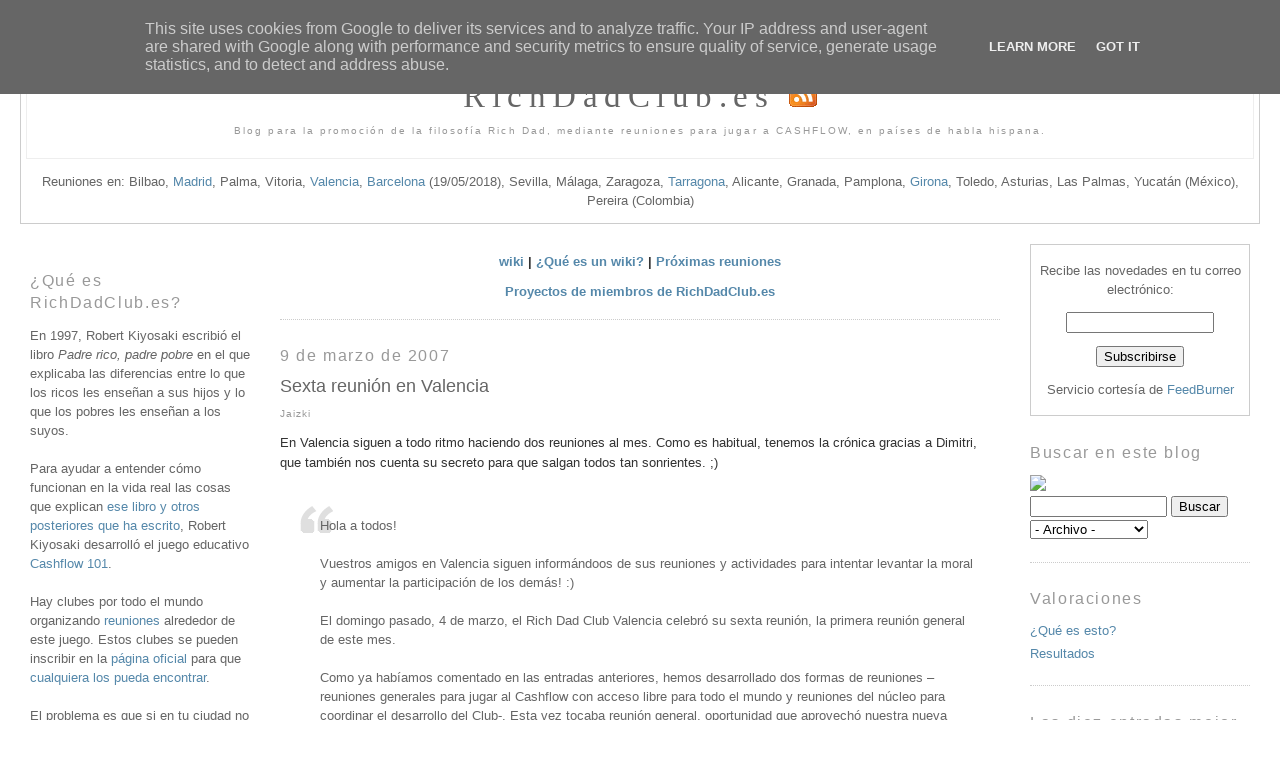

--- FILE ---
content_type: text/html; charset=UTF-8
request_url: https://www.richdadclub.es/2007/03/sexta-reunin-en-valencia.html
body_size: 12012
content:
<!DOCTYPE html PUBLIC "-//W3C//DTD XHTML 1.0 Strict//EN" "http://www.w3.org/TR/xhtml1/DTD/xhtml1-strict.dtd">

<html xmlns="http://www.w3.org/1999/xhtml" xml:lang="es" lang="es">
<head>

  <title>RichDadClub.es: Sexta reunión en Valencia</title>

  <meta http-equiv="Content-Type" content="text/html; charset=UTF-8" />
  <meta name="MSSmartTagsPreventParsing" content="true" />
  <meta name="generator" content="Blogger" />
  <link rel="alternate" type="application/atom+xml" title="RichDadClub.es" href="http://feeds.feedburner.com/RichDadClubes" />
  <link rel="service.post" type="application/atom+xml" title="RichDadClub.es" href="http://feeds.feedburner.com/RichDadClubes" />
  <link rel="EditURI" type="application/rsd+xml" title="RSD" href="http://feeds.feedburner.com/RichDadClubes" />
  <style type="text/css">
  @import url("//www.blogger.com/css/blog_controls.css");
  @import url("//www.blogger.com/dyn-css/authorization.css?blogID=21224280");
  </style>

  <style type="text/css">

/*
-----------------------------------------------
Blogger Template Style
Name:     Minima
Designer: Douglas Bowman
URL:      www.stopdesign.com
Date:     26 Feb 2004
----------------------------------------------- */

/***********************************************/
/* thur broeders                               */
/* second sidebar added                        */
/* center column fluid                         */
/* www.thurbroeders.nl                         */
/* postmaster (at) thurbroeders (dot) nl       */
/***********************************************/

/* Ocultar navbar */
#navbar-iframe {
height:0px;
visibility:hidden;
display:none;
}

body {
  background:#fff;
  margin:0;
  padding:40px 0px;
  font:x-small Verdana,Sans-serif;
  text-align:center;
  color:#333;
  font-size/* */:/**/small;
  font-size: /**/small;
  }

blockquote {
  margin: 0 0 0 30px;
  padding: 10px 0 0 20px;
  line-height: 1.5em;
  color: #666;
  background: url(//www.blogblog.com/tictac/quotes.gif) no-repeat top left;
  }

blockquote p {
  margin-top: 0;
  }

a:link {
  color:#58a;
  text-decoration:none;
  }
a:visited {
  color:#969;
  text-decoration:none;
  }
a:hover {
  color:#c60;
  text-decoration:underline;
  }
a img {
  border-width:0;
  }


/* Header
----------------------------------------------- */
#header {
  margin:0 20px 10px;
  border:1px solid #ccc;
  }
#blog-title {
  margin:5px 5px 0;
  padding:20px 20px .25em;
  border:1px solid #eee;
  border-width:1px 1px 0;
  font-size:250%;
  line-height:1.2em;
  font-weight:normal;
  font-family:"Monotype Corsiva";
  color:#666;
  letter-spacing:.2em;
  }
#blog-title a {
  color:#666;
  text-decoration:none;
  }
#blog-title a:hover {
  color:#c60;
  }
#description {
  margin:0 5px 5px;
  padding:0 20px 20px;
  border:1px solid #eee;
  border-width:0 1px 1px;
  font:78%/1.4em "Trebuchet MS",Trebuchet,Arial,Verdana,Sans-serif;
  letter-spacing:.2em;
  color:#999;
  }


/* Content
----------------------------------------------- */
#content {
	margin: 10px 20px;
	padding: 10px;
	text-align:left; 
  }
#main {
	padding: 10px;
	margin: 0px 240px 10px;
  }
#sidebar-r {
	float: right;
	margin: 0px 0px 20px 5px;
  }
#sidebar-l {
	float: left;
	margin: 0px 5px 20px 0px;
  }
#sidebar-r, #sidebar-l {
	width: 220px;
	padding: 0px; 
}
/* Headings
----------------------------------------------- */
h2 {
  margin:1.5em 0 .75em;
  font:125%/1.4em "Trebuchet MS",Trebuchet,Arial,Verdana,Sans-serif;
  letter-spacing:.1em;
  color:#999;
  }


/* Posts
----------------------------------------------- */
.date-header {
  margin:1.5em 0 .5em;
  }
.post {
  margin:.5em 0 1.5em;
  border-bottom:1px dotted #ccc;
  padding-bottom:1.5em;
  }
.post-title {
  margin:.25em 0 0;
  padding:0 0 4px;
  font-size:140%;
  font-weight:normal;
  line-height:1.4em;
  color:#666;
  }
.post-title a, .post-title a:visited, .post-title strong {
  display:block;
  text-decoration:none;
  color:#666;
  font-weight:normal;
  }
.post-title strong, .post-title a:hover {
  color:#c60;
  }
.post div {
  margin:0 0 .75em;
  line-height:1.6em;
  }
p.post-footer {
  margin:-.25em 0 0;
  color:#ccc;
  }
.post-footer em, .comment-link {
  font:80%/1.4em "Trebuchet MS",Trebuchet,Arial,Verdana,Sans-serif;
  letter-spacing:.1em;
  }
.post-footer em {
  font-style:normal;
  color:#999;
  margin-right:.6em;
  }
.comment-link {
  margin-left:.6em;
  }
.post img {
  padding:4px;
  border:1px solid #ddd;
  }
.post blockquote {
  margin:1em 20px;
  }
.post blockquote p {
  margin:.75em 0;
  }


/* Comments
----------------------------------------------- */
#comments h4 {
  margin:1em 0;
  font:bold 78%/1.6em "Trebuchet MS",Trebuchet,Arial,Verdana,Sans-serif;
  letter-spacing:.2em;
  color:#999;
  }
#comments h4 strong {
  font-size:130%;
  }
#comments-block {
  margin:1em 0 1.5em;
  line-height:1.6em;
  }
#comments-block dt {
  margin:.5em 0;
  }
#comments-block dd {
  margin:.25em 0 0;
  }
#comments-block dd.comment-timestamp {
  margin:-.25em 0 2em;
  font:78%/1.4em "Trebuchet MS",Trebuchet,Arial,Verdana,Sans-serif;
  letter-spacing:.1em;
  }
#comments-block dd p {
  margin:0 0 .75em;
  }
.deleted-comment {
  font-style:italic;
  color:gray;
  }


/* Sidebar Content
----------------------------------------------- */
#sidebar-r #sidebar-l, ul {
  margin:0 0 1.5em;
  padding:0 0 1.5em;
  border-bottom:1px dotted #ccc;
  list-style:none;
  }
#sidebar-r #sidebar-l, li {
  margin:0;
  padding:0 0 .25em 15px;
  text-indent:-15px;
  line-height:1.5em;
  }
#sidebar-r #sidebar-l, p {
  color:#666;
  line-height:1.5em;
  }

/* Profile
----------------------------------------------- */
#profile-container {
  margin:0 0 1.5em;
  border-bottom:1px dotted #ccc;
  padding-bottom:1.5em;
  }
.profile-datablock {
  margin:.5em 0 .5em;
  }
.profile-img {
  display:inline;
  }
.profile-img img {
  float:left;
  padding:4px;
  border:1px solid #ddd;
  margin:0 8px 3px 0;
  }
.profile-data {
  margin:0;
  font:bold 78%/1.6em "Trebuchet MS",Trebuchet,Arial,Verdana,Sans-serif;
  letter-spacing:.1em;
  }
.profile-data strong {
  display:none;
  }
.profile-textblock {
  margin:0 0 .5em;
  }
.profile-link {
  margin:0;
  font:78%/1.4em "Trebuchet MS",Trebuchet,Arial,Verdana,Sans-serif;
  text-transform:uppercase;
  letter-spacing:.1em;
  }


/* Footer
----------------------------------------------- */
#footer {
  margin:0 20px 10px;
  clear:both;
  }
#footer hr {
  display:none;
  }
#footer p {
  margin:0;
  padding-top:15px;
  font:78%/1.6em "Trebuchet MS",Trebuchet,Verdana,Sans-serif;
  letter-spacing:.1em;
  }
  </style>

<meta name='google-adsense-platform-account' content='ca-host-pub-1556223355139109'/>
<meta name='google-adsense-platform-domain' content='blogspot.com'/>

<script type="text/javascript" language="javascript">
  // Supply ads personalization default for EEA readers
  // See https://www.blogger.com/go/adspersonalization
  adsbygoogle = window.adsbygoogle || [];
  if (typeof adsbygoogle.requestNonPersonalizedAds === 'undefined') {
    adsbygoogle.requestNonPersonalizedAds = 1;
  }
</script>

<!-- --><style type="text/css">@import url(//www.blogger.com/static/v1/v-css/navbar/3334278262-classic.css);
div.b-mobile {display:none;}
</style>

</head>

<body><script type="text/javascript">
    function setAttributeOnload(object, attribute, val) {
      if(window.addEventListener) {
        window.addEventListener('load',
          function(){ object[attribute] = val; }, false);
      } else {
        window.attachEvent('onload', function(){ object[attribute] = val; });
      }
    }
  </script>
<div id="navbar-iframe-container"></div>
<script type="text/javascript" src="https://apis.google.com/js/platform.js"></script>
<script type="text/javascript">
      gapi.load("gapi.iframes:gapi.iframes.style.bubble", function() {
        if (gapi.iframes && gapi.iframes.getContext) {
          gapi.iframes.getContext().openChild({
              url: 'https://www.blogger.com/navbar/21224280?origin\x3dhttps://www.richdadclub.es',
              where: document.getElementById("navbar-iframe-container"),
              id: "navbar-iframe"
          });
        }
      });
    </script>

  <div id="header">
    <h1 id="blog-title">
      <a href="http://RichDadClub.es">RichDadClub.es</a>
      <a href="http://feeds.feedburner.com/RichDadClubes" title="Subscríbe este feed"><img src="https://lh3.googleusercontent.com/blogger_img_proxy/AEn0k_tbXxP8eYvFlcWeueMx2bUaJemiW5NoJ0WMKmWF-fpqWfVDDcuWZC15T99Jyr4gTaW2wjXRcdJq-dy0lq7mL84K1o0mWWf2xjQOo6ursEW6Xek5LQ=s0-d"></a>
    </h1>
    <p id="description">Blog para la promoción de la filosofía Rich Dad, mediante reuniones para jugar a CASHFLOW, en países de habla hispana.</p>
    <p>Reuniones en: Bilbao, <a href="http://www.cashflowtc.com/">Madrid</a>, Palma, Vitoria, <a href="https://richdadclubvalencia.wordpress.com/">Valencia</a>, <a href="http://www.richdadbarcelona.com/">Barcelona</a> (19/05/2018), Sevilla, Málaga, Zaragoza, <a href="http://www.richdadbarcelona.com/">Tarragona</a>, Alicante, Granada, Pamplona, <a href="http://www.richdadbarcelona.com/">Girona</a>, Toledo, Asturias, Las Palmas, Yucatán (México), Pereira (Colombia)</p>
  </div>

<!-- Begin #content -->
  <div id="content">

<!-- Begin #sidebar left-->
  <div id="sidebar-l"><div id="sidebar2">

  <h2 class="sidebar-title">¿Qué es RichDadClub.es?</h2>
  <ul><p>En 1997, Robert Kiyosaki escribió el libro <i>Padre rico, padre pobre</i> en el que explicaba las diferencias entre lo que los ricos les enseñan a sus hijos y lo que los pobres les enseñan a los suyos.
  <br><br>Para ayudar a entender cómo funcionan en la vida real las cosas que explican <a href="http://www.richdadclub.es/2006/02/los-libros-y-el-juego-de-kiyosaki.html">ese libro y otros posteriores que ha escrito</a>, Robert Kiyosaki desarrolló el juego educativo <a href="http://www.richdadclub.es/2006/02/cashflow-101.html">Cashflow 101</a>.
  <br><br>Hay clubes por todo el mundo organizando <a href="http://www.richdadclub.es/2006/01/qu-se-hace-en-una-reunin.html">reuniones</a> alrededor de este juego. Estos clubes se pueden inscribir en la <a href="http://www.richdad.com/">página oficial</a> para que <a href="http://www.richdad.com/pages/clubs_find.asp">cualquiera los pueda encontrar</a>.
  <br><br>El problema es que si en tu ciudad no existe ya un club no hay ninguna forma de contactar con otras personas interesadas para participar en reuniones.
  <br><br>RichDadClub.es es una asociación creada para resolver ese problema convirtiéndose en punto de encuentro para quienes estén interesados en las ideas de Kiyosaki y quieran aprender como ponerlas en práctica jugando a Cashflow 101.
  <br><br><strong>¡Somos más de 900!</strong></p>
  </ul>

  <h2 class="sidebar-title">Asociación</h2>
  <ul id="asociación">
    <p><a><img src="https://lh3.googleusercontent.com/blogger_img_proxy/AEn0k_vTjgWAds5A5BewvbVaWE7JF6PZMOr22C4Qv5HRCGuhnVVRVVV68sG36b_dTernQMIXBtvX6Qh9cpf6KHvudZykSZssgsV-x-5YbFkzpUnZc8z-=s0-d" alt="XING"></a></p>
    <li><a href="http://www.richdadclub.es/2006/01/asociacin-en-econozco.html">Asociación en eConozco</a></li>
    <li><a href="http://www.richdadclub.es/2007/10/migracin-de-econozco-xing.html">Migración de eConozco a XING</a></li>
    <li><a href="mailto:lista@RichDadClub.es?subject=Quiero participar en la lista&body=Esta es una lista privada para los miembros de RichDadClub.es, su objetivo es facilitar a los subscriptores que quieran desarrollar un negocio encontrar socios, inversores, contactos en el sector, etc.%0D%0A%0D%0APara asegurar el buen uso y conocer la identidad de los miembros, es requisito para entrar en esta lista tener completado con detalle el perfil en XING.%0D%0A%0D%0APor favor, no le des a enviar si no cumples los requisitos." title="¿Quieres participar? Escríbeme un correo">Lista de distribución</a></li>
  </ul>

  <h2 class="sidebar-title">Contacto</h2>
  <ul>
    <li><a href="mailto:blog@RichDadClub.es" title="¿Algo que decir? Escríbeme un correo">blog@RichDadClub.es</a></li>
    <li><a href="http://www.richdadclub.es/2006/01/sugerencias.html" title="Se buscan ideas">Buzón de sugerencias</a>
    <li><a href="http://www.richdadclub.es/2006/03/consultorio-richdadclubes.html" title="Plantea tus dudas">Consultorio</a> (<a href="http://www.richdadclub.es/search/label/Consultorio">dudas resultas</a>)
    <li><a href="http://www.richdadclub.es/2006/01/se-buscan-colaboraciones.html" title="Se buscan colaboraciones">Colaboraciones</a>
  </ul>

  <h2 class="sidebar-title">Colaboradores</h2>
  <ul>
    <li><a href="http://www.jaizki.com/">Jaizki</a> (<a href="http://blogsearch.google.com/blogsearch?hl=es&ie=UTF-8&q=inpostauthor:jaizki+blogurl:www.richdadclub.es&scoring=d">¿Qué ha escrito?</a>)</li>
    <li><a href="http://www.richdadclub.es/2006/02/bienvenido-seidenbaum.html">Seidenbaum</a> (<a href="http://www.richdadclub.es/search/label/Seidenbaum">¿Qué ha escrito?</a>)</li>
    <li><a href="http://www.richdadclub.es/2006/03/bienvenido-enrique.html">Enrique</a> (<a href="http://www.richdadclub.es/search/label/Enrique">¿Qué ha escrito?</a>)</li>
    <li><a href="http://www.richdadclub.es/2006/05/bienvenido-jos-miguel.html">José Miguel</a> (<a href="http://www.richdadclub.es/search/label/Jos%C3%A9%20Miguel">¿Qué ha escrito?</a>)</li>
    <li><a href="http://www.richdadclub.es/2006/07/bienvenido-ame.html">AME</a> (<a href="http://www.richdadclub.es/search/label/AME">¿Qué ha escrito?</a>)</li>
    <li><a href="http://www.richdadclub.es/2006/07/bienvenido-paco.html">Paco</a> (<a href="http://www.richdadclub.es/search/label/Paco">¿Qué ha escrito?</a>)</li>
    <li><a href="http://www.richdadclub.es/2006/08/bienvenido-mario.html">Mario</a> (<a href="http://www.richdadclub.es/search/label/Mario">¿Qué ha escrito?</a>)</li>
    <li><a href="http://www.richdadclub.es/2007/02/bienvenida-adela.html">Adela</a> (<a href="http://www.richdadclub.es/search/label/Adela">¿Qué ha escrito?</a>)</li>
    <li><a href="http://www.richdadclub.es/2007/05/bienvenido-rubn.html">Rubén</a> (<a href="http://www.richdadclub.es/search/label/Rubén">¿Qué ha escrito?</a>)</li>
    <li><a href="http://www.richdadclub.es/2008/12/bienvenido-iker.html">Iker</a> (<a href="http://www.richdadclub.es/search/label/Iker">¿Qué ha escrito?</a>)</li>
    <li><a href="http://www.richdadclub.es/2006/01/se-buscan-colaboraciones.html" title="Se buscan colaboraciones">¿Quieres colaborar tú también?</a>
  </ul>

  <p id="powered-by"><a href="//www.blogger.com"><img src="https://lh3.googleusercontent.com/blogger_img_proxy/AEn0k_uhqrR1nlG1p2b_piIM8EEf8lSR8EF7BoZ9jdUuriiXQXrRNcetpi6OkE1O4t8MmF_LNqBVgdrsXUbFPvBhSzJZs9mLzpiyLjSEqfrcH6wO=s0-d" alt="Powered by Blogger"></a></p>
  <p>
<!-- Start of StatCounter Code -->
  <script type="text/javascript" language="javascript">
    var sc_project=1223445; 
    var sc_invisible=0; 
    var sc_partition=10; 
    var sc_security="8c29ed17"; 
  </script>
  <script type="text/javascript" language="javascript" src="//www.statcounter.com/counter/counter.js"></script><noscript><a href="http://www.statcounter.com/" target="_blank"><img src="https://lh3.googleusercontent.com/blogger_img_proxy/AEn0k_uA61c0MJbN_nGTKmTe9cjx4KEaLKNziWti1SXrJNwx1jVc01IeUPQzuKnObJJz5kUcYYsNfH8tmEpwcYtTbnlZiNYf05GcUALn5rK_dxu_tSbz_zLzTr2ZOkRghIoy0iqQqIG23BY1oCs8QMGf0hAo20g2jgXlDaKPwi_Pnins9g=s0-d" alt="counter" border="0"></a> </noscript>
<!-- End of StatCounter Code -->
  <br><a href="http://statcounter.com/project/standard/stats.php?project_id=1223445&amp;guest=1">estadísticas de este blog</a>
<!-- Google Analytics Code -->
  <script src="//www.google-analytics.com/urchin.js" type="text/javascript"></script>
  <script type="text/javascript"> _uacct = "UA-291674-1"; urchinTracker(); </script>
<!-- End of Google Analytics Code -->
  </p>

  <!-- Clustrmaps -->
    <a href="http://clustrmaps.com/counter/maps.php?url=http://RichDadClub.es&type=small&clusters=no&map=world" id="clustrMapsLink"><img src="https://lh3.googleusercontent.com/blogger_img_proxy/AEn0k_sdqhwYVVeukDeBduFtgo03Hnc_VWU1EzeS09IcMz11scbdpRjK0knV6vPlcleydbMhGgcxH1oerf4kHq3uwH5JztlqeBAv94Eg3-9_wsRDO8WC1LByPPHHHYSBdcJENN0x7RELBQ=s0-d" border="1" alt="Locations of visitors to this page" onerror="this.onError=null; this.src=&#39;http://www.meetomatic.com/images/clustrmaps-back-soon.jpg&#39;; document.getElementById(&#39;clustrMapsLink&#39;).href=&#39;http://clustrmaps.com/&#39;"></a>
  <!-- Clustrmaps -->

  </div></div>

<!-- End #sidebar left-->

<!-- Begin #sidebar right -->
<div id="sidebar-r"><div id="sidebar2">

  <form style="border:1px solid #ccc;padding:3px;text-align:center;" action="http://www.feedburner.com/fb/a/emailverify" method="post" target="popupwindow" onsubmit="window.open('http://www.feedburner.com', 'popupwindow', 'scrollbars=yes,width=550,height=520');return true"><p>Recibe las novedades en tu correo electrónico</a>:</p><p><input type="text" style="width:140px" name="email"/></p><input type="hidden" value="http://feeds.feedburner.com/~e?ffid=229525" name="url"/><input type="hidden" value="RichDadClub.es" name="title"/><input type="hidden" name="loc" value="es_ES"/><input type="submit" value="Subscribirse" /><p>Servicio cortesía de <a href="http://www.feedburner.com/" target="_blank">FeedBurner</a></p></form>

  <h2 class="sidebar-title">Buscar en este blog</h2>
  <ul><li><a href="http://blogsearch.google.com/"><img src="https://lh3.googleusercontent.com/blogger_img_proxy/AEn0k_vD-QfHRnhuHvnGoSnlc3J_6LORN75TQ4sHeRhk2znFG68yVOrZRzTkHGBqd26WGrAfr1qeMhFHHNJ3yRtZ20YC13wXPAIESC7GMOjct8QqHuWdUNStLn-7rfK9s1YDM4yPCKV3hR_3lTwGr0LJ091NBg=s0-d"></a>
    <form action="http://blogsearch.google.com/" target="_top">
      <input id="b-query" size="15" name="as_q" type="text">
      <input name="ie" value="UTF-8" type="hidden">
      <input name="ui" value="blg" type="hidden">
      <input name="bl_url" value="www.richdadclub.es" type="hidden">
      <input type="submit" value="Buscar" title="Google Blog Search">
    </form></li>
    <li><select name="archivemenu" onchange="document.location.href=this.options[this.selectedIndex].value;">
        <option selected> - Archivo - </option>
        <!--Reverse Sort Archive Menu Blogger Hack created by Glenn from ROVEBERG.COM -->
        <script type="text/javascript">
          var archives = new Array();
          
            archives[archives.length] = new Array('http://www.richdadclub.es/2006/01/', 'enero 2006');
          
            archives[archives.length] = new Array('http://www.richdadclub.es/2006/02/', 'febrero 2006');
          
            archives[archives.length] = new Array('http://www.richdadclub.es/2006/03/', 'marzo 2006');
          
            archives[archives.length] = new Array('http://www.richdadclub.es/2006/04/', 'abril 2006');
          
            archives[archives.length] = new Array('http://www.richdadclub.es/2006/05/', 'mayo 2006');
          
            archives[archives.length] = new Array('http://www.richdadclub.es/2006/06/', 'junio 2006');
          
            archives[archives.length] = new Array('http://www.richdadclub.es/2006/07/', 'julio 2006');
          
            archives[archives.length] = new Array('http://www.richdadclub.es/2006/08/', 'agosto 2006');
          
            archives[archives.length] = new Array('http://www.richdadclub.es/2006/09/', 'septiembre 2006');
          
            archives[archives.length] = new Array('http://www.richdadclub.es/2006/10/', 'octubre 2006');
          
            archives[archives.length] = new Array('http://www.richdadclub.es/2006/11/', 'noviembre 2006');
          
            archives[archives.length] = new Array('http://www.richdadclub.es/2006/12/', 'diciembre 2006');
          
            archives[archives.length] = new Array('http://www.richdadclub.es/2007/01/', 'enero 2007');
          
            archives[archives.length] = new Array('http://www.richdadclub.es/2007/02/', 'febrero 2007');
          
            archives[archives.length] = new Array('http://www.richdadclub.es/2007/03/', 'marzo 2007');
          
            archives[archives.length] = new Array('http://www.richdadclub.es/2007/04/', 'abril 2007');
          
            archives[archives.length] = new Array('http://www.richdadclub.es/2007/05/', 'mayo 2007');
          
            archives[archives.length] = new Array('http://www.richdadclub.es/2007/06/', 'junio 2007');
          
            archives[archives.length] = new Array('http://www.richdadclub.es/2007/07/', 'julio 2007');
          
            archives[archives.length] = new Array('http://www.richdadclub.es/2007/08/', 'agosto 2007');
          
            archives[archives.length] = new Array('http://www.richdadclub.es/2007/09/', 'septiembre 2007');
          
            archives[archives.length] = new Array('http://www.richdadclub.es/2007/10/', 'octubre 2007');
          
            archives[archives.length] = new Array('http://www.richdadclub.es/2007/11/', 'noviembre 2007');
          
            archives[archives.length] = new Array('http://www.richdadclub.es/2007/12/', 'diciembre 2007');
          
            archives[archives.length] = new Array('http://www.richdadclub.es/2008/01/', 'enero 2008');
          
            archives[archives.length] = new Array('http://www.richdadclub.es/2008/02/', 'febrero 2008');
          
            archives[archives.length] = new Array('http://www.richdadclub.es/2008/03/', 'marzo 2008');
          
            archives[archives.length] = new Array('http://www.richdadclub.es/2008/04/', 'abril 2008');
          
            archives[archives.length] = new Array('http://www.richdadclub.es/2008/05/', 'mayo 2008');
          
            archives[archives.length] = new Array('http://www.richdadclub.es/2008/06/', 'junio 2008');
          
            archives[archives.length] = new Array('http://www.richdadclub.es/2008/07/', 'julio 2008');
          
            archives[archives.length] = new Array('http://www.richdadclub.es/2008/08/', 'agosto 2008');
          
            archives[archives.length] = new Array('http://www.richdadclub.es/2008/09/', 'septiembre 2008');
          
            archives[archives.length] = new Array('http://www.richdadclub.es/2008/10/', 'octubre 2008');
          
            archives[archives.length] = new Array('http://www.richdadclub.es/2008/11/', 'noviembre 2008');
          
            archives[archives.length] = new Array('http://www.richdadclub.es/2008/12/', 'diciembre 2008');
          
            archives[archives.length] = new Array('http://www.richdadclub.es/2009/01/', 'enero 2009');
          
            archives[archives.length] = new Array('http://www.richdadclub.es/2009/02/', 'febrero 2009');
          
            archives[archives.length] = new Array('http://www.richdadclub.es/2009/03/', 'marzo 2009');
          
            archives[archives.length] = new Array('http://www.richdadclub.es/2009/05/', 'mayo 2009');
          
            archives[archives.length] = new Array('http://www.richdadclub.es/2009/06/', 'junio 2009');
          
            archives[archives.length] = new Array('http://www.richdadclub.es/2009/07/', 'julio 2009');
          
            archives[archives.length] = new Array('http://www.richdadclub.es/2009/08/', 'agosto 2009');
          
            archives[archives.length] = new Array('http://www.richdadclub.es/2009/09/', 'septiembre 2009');
          
            archives[archives.length] = new Array('http://www.richdadclub.es/2009/10/', 'octubre 2009');
          
            archives[archives.length] = new Array('http://www.richdadclub.es/2010/06/', 'junio 2010');
          
            archives[archives.length] = new Array('http://www.richdadclub.es/2010/11/', 'noviembre 2010');
          
            archives[archives.length] = new Array('http://www.richdadclub.es/2010/12/', 'diciembre 2010');
          
            archives[archives.length] = new Array('http://www.richdadclub.es/2011/05/', 'mayo 2011');
          
            archives[archives.length] = new Array('http://www.richdadclub.es/2012/06/', 'junio 2012');
          
          
          archives[archives.length] = new Array('http://www.arteagabeitia.com/', 'página principal');
          for (var i=archives.length-1;i>=0;i--) {
            document.write('<option value=\"' + archives[i][0] + '\">' + archives[i][1] + '</option>');
          }
        </script>
      <noscript>
      </ul>
  <!-- MainOrArchivePage -->
      <h2 class="sidebar-title">Archivo</h2>
      <ul class="archive-list">
        
        <li><a href="http://www.richdadclub.es/2006/01/">enero 2006</a></li>
        
        <li><a href="http://www.richdadclub.es/2006/02/">febrero 2006</a></li>
        
        <li><a href="http://www.richdadclub.es/2006/03/">marzo 2006</a></li>
        
        <li><a href="http://www.richdadclub.es/2006/04/">abril 2006</a></li>
        
        <li><a href="http://www.richdadclub.es/2006/05/">mayo 2006</a></li>
        
        <li><a href="http://www.richdadclub.es/2006/06/">junio 2006</a></li>
        
        <li><a href="http://www.richdadclub.es/2006/07/">julio 2006</a></li>
        
        <li><a href="http://www.richdadclub.es/2006/08/">agosto 2006</a></li>
        
        <li><a href="http://www.richdadclub.es/2006/09/">septiembre 2006</a></li>
        
        <li><a href="http://www.richdadclub.es/2006/10/">octubre 2006</a></li>
        
        <li><a href="http://www.richdadclub.es/2006/11/">noviembre 2006</a></li>
        
        <li><a href="http://www.richdadclub.es/2006/12/">diciembre 2006</a></li>
        
        <li><a href="http://www.richdadclub.es/2007/01/">enero 2007</a></li>
        
        <li><a href="http://www.richdadclub.es/2007/02/">febrero 2007</a></li>
        
        <li><a href="http://www.richdadclub.es/2007/03/">marzo 2007</a></li>
        
        <li><a href="http://www.richdadclub.es/2007/04/">abril 2007</a></li>
        
        <li><a href="http://www.richdadclub.es/2007/05/">mayo 2007</a></li>
        
        <li><a href="http://www.richdadclub.es/2007/06/">junio 2007</a></li>
        
        <li><a href="http://www.richdadclub.es/2007/07/">julio 2007</a></li>
        
        <li><a href="http://www.richdadclub.es/2007/08/">agosto 2007</a></li>
        
        <li><a href="http://www.richdadclub.es/2007/09/">septiembre 2007</a></li>
        
        <li><a href="http://www.richdadclub.es/2007/10/">octubre 2007</a></li>
        
        <li><a href="http://www.richdadclub.es/2007/11/">noviembre 2007</a></li>
        
        <li><a href="http://www.richdadclub.es/2007/12/">diciembre 2007</a></li>
        
        <li><a href="http://www.richdadclub.es/2008/01/">enero 2008</a></li>
        
        <li><a href="http://www.richdadclub.es/2008/02/">febrero 2008</a></li>
        
        <li><a href="http://www.richdadclub.es/2008/03/">marzo 2008</a></li>
        
        <li><a href="http://www.richdadclub.es/2008/04/">abril 2008</a></li>
        
        <li><a href="http://www.richdadclub.es/2008/05/">mayo 2008</a></li>
        
        <li><a href="http://www.richdadclub.es/2008/06/">junio 2008</a></li>
        
        <li><a href="http://www.richdadclub.es/2008/07/">julio 2008</a></li>
        
        <li><a href="http://www.richdadclub.es/2008/08/">agosto 2008</a></li>
        
        <li><a href="http://www.richdadclub.es/2008/09/">septiembre 2008</a></li>
        
        <li><a href="http://www.richdadclub.es/2008/10/">octubre 2008</a></li>
        
        <li><a href="http://www.richdadclub.es/2008/11/">noviembre 2008</a></li>
        
        <li><a href="http://www.richdadclub.es/2008/12/">diciembre 2008</a></li>
        
        <li><a href="http://www.richdadclub.es/2009/01/">enero 2009</a></li>
        
        <li><a href="http://www.richdadclub.es/2009/02/">febrero 2009</a></li>
        
        <li><a href="http://www.richdadclub.es/2009/03/">marzo 2009</a></li>
        
        <li><a href="http://www.richdadclub.es/2009/05/">mayo 2009</a></li>
        
        <li><a href="http://www.richdadclub.es/2009/06/">junio 2009</a></li>
        
        <li><a href="http://www.richdadclub.es/2009/07/">julio 2009</a></li>
        
        <li><a href="http://www.richdadclub.es/2009/08/">agosto 2009</a></li>
        
        <li><a href="http://www.richdadclub.es/2009/09/">septiembre 2009</a></li>
        
        <li><a href="http://www.richdadclub.es/2009/10/">octubre 2009</a></li>
        
        <li><a href="http://www.richdadclub.es/2010/06/">junio 2010</a></li>
        
        <li><a href="http://www.richdadclub.es/2010/11/">noviembre 2010</a></li>
        
        <li><a href="http://www.richdadclub.es/2010/12/">diciembre 2010</a></li>
        
        <li><a href="http://www.richdadclub.es/2011/05/">mayo 2011</a></li>
        
        <li><a href="http://www.richdadclub.es/2012/06/">junio 2012</a></li>
        
      </ul>
      </noscript>
  <!-- /MainOrArchivePage -->
      </select></li></ul>

  <h2 class="sidebar-title">Valoraciones</h2>
  <ul id="votaciones">
    <li><a href="http://www.richdadclub.es/2006/02/valoracin-de-entradas.html">¿Qué es esto?</a></li>
    <li><a href="http://www.qualitativo.com/?s=inf&url=http://RichDadClub.es">Resultados</a></li>
  </ul>

  <h2 class="sidebar-title" title="con al menos seis votos">Las diez entradas mejor valoradas</h2>
  <ul id="entradasmejorvaloradas">
    <li><a href="http://www.richdadclub.es/2007/08/alquilar-ms-caro-que-comprar.html">Alquilar: ¿más caro que comprar?</a></li>
    <li><a href="http://www.richdadclub.es/2008/07/por-el-buen-camino.html">Por el buen camino</a></li>
    <li><a href="http://www.richdadclub.es/2007/02/15-das-en-agosto.html">15 días en agosto</a></li>
    <li><a href="http://www.richdadclub.es/2007/01/por-qu-richdadclubes.html">¿Por qué RichDadClub.es?</a></li>
    <li><a href="http://www.richdadclub.es/2006/05/consultorio-pguese-usted-primero.html">Consultorio: Páguese usted primero</a></li>
    <li><a href="http://www.richdadclub.es/2006/12/hacer-aprender-y-disfrutar-del-camino.html">Hacer, aprender y disfrutar del camino</a></li>
    <li><a href="http://www.richdadclub.es/2006/04/los-hbitos-de-inversin-de-soros-y.html">Los hábitos de inversión de Soros y Buffet</a></li>
    <li><a href="http://www.richdadclub.es/2006/03/marketing-multinivel-aclaraciones.html">Marketing multinivel: aclaraciones</a></li>
    <li><a href="http://www.richdadclub.es/2006/04/consultorio-por-qu-baja-la-renta-fija.html">Consultorio: ¿Por qué baja la renta fija?</a></li>
    <li><a href="http://www.richdadclub.es/2006/07/los-bancos-las-tiendas-donde-se-compra.html">Los bancos: las tiendas donde se compra y vende dinero</a></li>
  </ul>

  <h2 class="sidebar-title" title="que no están entre las más valoradas">Las diez entradas con más votos</h2>
  <ul id="entradasmasvotadas">
    <li><a href="http://www.richdadclub.es/2006/04/ideas-de-negocio.html">Ideas de negocio</a></li>
    <li><a href="http://www.richdadclub.es/2006/02/cashflow-101.html">CASHFLOW 101</a></li>
    <li><a href="http://www.richdadclub.es/2006/03/consultorio-calcular-el-tae-con-excel.html">Consultorio: Calcular el TAE con Excel</a></li>
    <li><a href="http://www.richdadclub.es/2006/07/padre-rico-padre-pobre-introduccin.html">Padre Rico Padre Pobre. Introducción.</a></li>
    <li><a href="http://www.richdadclub.es/2006/01/por-qu-monto-esto.html">¿Por qué monto esto?</a></li>
    <li><a href="http://www.richdadclub.es/2006/04/la-carrera-de-la-rata-te-atrapa.html">La carrera de la rata, te atrapa</a></li>
    <li><a href="http://www.richdadclub.es/2006/07/ideas-de-negocio-restaurante-para.html">Ideas de negocio: restaurante para gente que come sola</a></li>
    <li><a href="http://www.richdadclub.es/2006/10/historia-de-un-camino-la-independencia.html">Historia de un camino a la independencia financiera </a></li>
    <li><a href="http://www.richdadclub.es/2006/11/una-estrategia-de-inversin-en-bolsa.html">Una estrategia de inversión en bolsa</a></li>
    <li><a href="http://www.richdadclub.es/2007/05/la-regla-del-72.html">La regla del 72</a>
  </ul>

    <!-- Creative Commons License -->
    <p><a rel="license" href="http://creativecommons.org/licenses/by-sa/2.5/es/"><img src="https://lh3.googleusercontent.com/blogger_img_proxy/AEn0k_u8_xCrnKhj5hnM2VhVOipU1VB3_GxagkBy2ICOtI3AsiSyHhQOUfVGzox4YzgSayrNS83q5H_aBcEEsoIFPEp-inPUqTSFs1GfyPQKhqH6dqUNcfVO1jXEej2PPw=s0-d" alt="Creative Commons License 2.5"></a>
    <br>Salvo que se indique explícitamente lo contrario, todo el material original creado por Jaizki Arteagabeitia e incluido en este blog, se publica bajo licencia Creative Commons</p>
    <!-- <rdf:RDF xmlns="http://web.resource.org/cc/" xmlns:dc="http://purl.org/dc/elements/1.1/" xmlns:rdf="http://www.w3.org/1999/02/22-rdf-syntax-ns#">
      <Work rdf:about="">
        <license rdf:resource="http://creativecommons.org/licenses/by-sa/2.5/es/" />
        <dc:type rdf:resource="http://purl.org/dc/dcmitype/Text" />
      </Work>
      <License rdf:about="http://creativecommons.org/licenses/by-sa/2.5/es/">
      <permits rdf:resource="http://web.resource.org/cc/Reproduction"/>
      <permits rdf:resource="http://web.resource.org/cc/Distribution"/>
      <requires rdf:resource="http://web.resource.org/cc/Notice"/>
      <requires rdf:resource="http://web.resource.org/cc/Attribution"/>
      <permits rdf:resource="http://web.resource.org/cc/DerivativeWorks"/>
      <requires rdf:resource="http://web.resource.org/cc/ShareAlike"/></License>
    </rdf:RDF> -->
    <!-- /Creative Commons License -->

</div></div>
<!-- End #sidebar right -->

<!-- Begin #main -->
  <div id="main"><div id="main2">

  <ul><center><b><a href="http://richdadclubes.wikispaces.com/">wiki</a> | <a href="http://www.richdadclub.es/2007/06/qu-es-un-wiki.html">¿Qué es un wiki?</a> | <a href="http://richdadclubes.wikispaces.com/Reuniones">Próximas reuniones</a><br><br>
  <a href="http://richdadclubes.wikispaces.com/Proyectos">Proyectos de miembros de RichDadClub.es</a></b></center></ul>

  
    
      <h2 class="date-header">9 de marzo de 2007</h2>
    
     
  <!-- Begin .post -->
    <div class="post"><a name="680971194464162122"></a>
      
        <h3 class="post-title">
          <a href="http://www.richdadclub.es/2007/03/sexta-reunin-en-valencia.html" style="text-decoration: none; color=#666; title="">Sexta reunión en Valencia</a>
        </h3>
      

    <div class="post-footer">
      <em>Jaizki</em><br>
    </div>

    <div class="post-body"><div>
      En Valencia siguen a todo ritmo haciendo dos reuniones al mes. Como es habitual, tenemos la crónica gracias a Dimitri, que también nos cuenta su secreto para que salgan todos tan sonrientes. ;)<br /><br /><blockquote>Hola a todos!<br /><br />Vuestros amigos en Valencia siguen informándoos de sus reuniones y actividades para intentar levantar la moral y aumentar la participación de los demás! :)<br /><br />El domingo pasado, 4 de marzo, el Rich Dad Club Valencia celebró su sexta reunión, la primera reunión general de este mes.<br /><br />Como ya habíamos comentado en las entradas anteriores, hemos desarrollado dos formas de reuniones –reuniones generales para jugar al Cashflow con acceso libre para todo el mundo y reuniones del núcleo para coordinar el desarrollo del Club-. Esta vez tocaba reunión general, oportunidad que aprovechó nuestra nueva incorporación –Jonathan- para darnos una perspectiva venezolana del mundo de los negocios e inversiones :). Los cuatro participantes restantes fueron de la “vieja guardia” –Eduardo, Josevi, José Antonio y Dimitri-.<br /><br /><center><img src="https://lh3.googleusercontent.com/blogger_img_proxy/AEn0k_sULOGlHLmtu4akGw279uRkLH1kwS6TvC504vECnUwX2T2QBuVo-RyYb52AFHNgnQStaOYZApkcPKh6o1wSiAOuSvhZsqm0XA3nlny5h1EmSv3o7nzjnhYXtjkAGJs3n66pF79TSUHjTzw=s0-d"><br><span style="font-size: 85%;">De izquierda a derecha: Jonathan, Eduardo, Josevi, Dimitri y José Antonio.</span></center><br />Por la felicidad que emiten las caras de los participantes en la foto, podéis percibir un poco el magnífico ambiente que hubo (junto con la risa que nos entró después de que casi me dejé los dientes al tropezarme corriendo para ocupar mi lugar después de apretar el botón para hacer la foto :) ). La reunión fue muy agradable, creo que todo el mundo ha pasado una magnifica mañana.<br /><br />Al llegar al lugar del encuentro, nos tomamos un pequeño desayuno en la cafetería de al lado, y después nos trasladamos a la casa de Eduardo, que volvió a ejercer de anfitrión :). Mientras yo le explicaba las reglas del juego a Jonathan, que nunca había jugado antes, Josevi, Eduardo y Jose Antonio pudieron aprovechar el rato para hablar de la situación en el mercado inmobiliario y compartir algunas de las ideas de inversión que estaban preparando para la siguiente reunión del núcleo.<br /><br />Tras preparar toda la “maquinaria” necesaria pudimos finalmente estrenar el nuevo formato de juego –la versión electrónica de Cashflow 101– utilizando el FAMOSO proyector de Eduardo :). Lo único que se necesita para ese tipo de partidas es una pared, un proyector, un ordenador portátil y un ratón inalámbrico para poder ir pasando el control de un jugador al otro sin perder demasiado tiempo. La verdad es que la tecnología moderna hace que las partidas sean mucho más amenas, ya que todo el mundo puede comentar las acciones del jugador de turno, dar sus consejos y opiniones, y no se pierde tiempo en hacer cálculos, borrar los números en la hoja, etc. <br /><br />Como podéis ver en el fondo de la foto, la partida ha sido bastante exitosa –cuatro de los cinco participantes lograron salir de la carrera de la rata-. El quinto jugador, José Antonio, también estaba en el camino correcto, ya que tuvo que utilizar toda su capacidad de endeudamiento para adquirir grandes negocios e iba devolviendo los préstamos aumentando su Cashflow con cada turno. Destacamos un “maravilloso” día de Eduardo, que no paraba de sacar <i>doodads</i>, fabricar hijos y aumentar la tasa de desempleo del país, pero, sin embargo, finalmente logró su billete para la vía rápida -la foto fue tomada justo en este momento :)-. Dimitri logró ganar otra vez tras una dura competición con Josevi en la lucha por las casillas de la carrera rápida, al prosperar su proyecto de una petrolera rusa (como no podía ser de otra forma, claro), y se quedó observando los esfuerzos de los demás ya que la versión electrónica permite seguir jugando hasta que una segunda persona compre su sueño o reúna los 50.000$ de cashflow adicionales. <br /><br />Una importante innovación que hicimos fue prohibir la utilización de las tarjetas que permitían hacer el pelotazo con acciones. Si se sacaba una tarjeta de compra de acciones y el precio de la acción estaba por debajo de los niveles habituales de fluctuación, no se podía aprovechar esa oportunidad (por ejemplo una acción de 5$ cuando la fluctuación normal estaba entre 10 y 40). Parece que la novedad les ha gustado a todos, ya que de esa forma pudimos eliminar un poco el factor de suerte o pelotazos fáciles, que muchas veces nublaban la vista y disminuían las oportunidades de aprender. ¡Altamente recomendado! :)<br /><br />Nada más, dar la enhorabuena a los asistentes, esperamos a todo el mundo en la próxima reunión general que seguramente se celebrará en dos semanas. Toda la información como siempre en el <a href="http://richdadclubes.wikispaces.com/Valencia">wiki</a>!<br /><br />Un abrazo!<br /><br />Dimitri<br />Rich Dad Club Valencia</blockquote><p class="blogger-labels">Etiquetas: <a rel='tag' href="http://www.richdadclub.es/search/label/colaboraci%C3%B3n">colaboración</a>, <a rel='tag' href="http://www.richdadclub.es/search/label/Jaizki">Jaizki</a>, <a rel='tag' href="http://www.richdadclub.es/search/label/Reuni%C3%B3n">Reunión</a>, <a rel='tag' href="http://www.richdadclub.es/search/label/Valencia">Valencia</a></p>
    </div></div>

    <div class="post-footer">
      <em>publicado por Jaizki a las <a href="http://www.richdadclub.es/2007/03/sexta-reunin-en-valencia.html" title="enlace permanente">10:26 p. m.</a></em><br>

        <span class="item-control blog-admin pid-2089153509"><a style="border:none;" href="https://www.blogger.com/post-edit.g?blogID=21224280&postID=680971194464162122&from=pencil" title="Editar entrada"><img class="icon-action" alt="" src="https://resources.blogblog.com/img/icon18_edit_allbkg.gif" height="18" width="18"></a></span>

    </p>
    </div>

  </div>
  <!-- End .post -->
  
<!-- Begin #comments -->
 <!-- Begin #comments -->



  <div id="comments"> 
      <a name="comments"></a>
        <h4>0 Comentarios:</h4>
        <dl id="comments-block">
      

</dl>
        <p class="comment-timestamp"> 
    <div class='comment-form'>
<a name='comment-form'></a>
<h4>Publicar un comentario</h4><p></p>
<a id='comment-editor-src' href='https://www.blogger.com/comment/frame/21224280?po=680971194464162122&hl=es&saa=85391&origin=https://www.richdadclub.es'></a><iframe id='comment-editor' src='' class='blogger-iframe-colorize' width='100%' height='410' scrolling='no' frameborder='0' allowtransparency='true'></iframe>
<script type="text/javascript" src="https://www.blogger.com/static/v1/jsbin/2210189538-iframe_colorizer.js"></script>
</div>
    </p>
        
    </div> 

 

<!-- End #comments -->
  

</div></div>
<!-- End #main -->

</div>
<!-- End #content -->

<!-- Begin #footer -->
  <div id="footer"><hr />
  </div>
<!-- End #footer -->



<!-- 'It is your responsibility to notify your visitors about cookies used and data collected on your blog. Blogger makes a standard notification available for you to use on your blog, and you can customize it or replace with your own notice. See http://www.blogger.com/go/cookiechoices for more details.' -->
<script src="/js/cookienotice.js" defer></script>
<script>
  document.addEventListener('DOMContentLoaded', function(event) {
    window.cookieChoices && cookieChoices.showCookieConsentBar && cookieChoices.showCookieConsentBar(
        (window.cookieOptions && cookieOptions.msg) || 'This site uses cookies from Google to deliver its services and to analyze traffic. Your IP address and user-agent are shared with Google along with performance and security metrics to ensure quality of service, generate usage statistics, and to detect and address abuse.',
        (window.cookieOptions && cookieOptions.close) || 'Got it',
        (window.cookieOptions && cookieOptions.learn) || 'Learn More',
        (window.cookieOptions && cookieOptions.link) || 'https://www.blogger.com/go/blogspot-cookies');
  });
</script>

</body>
</html>